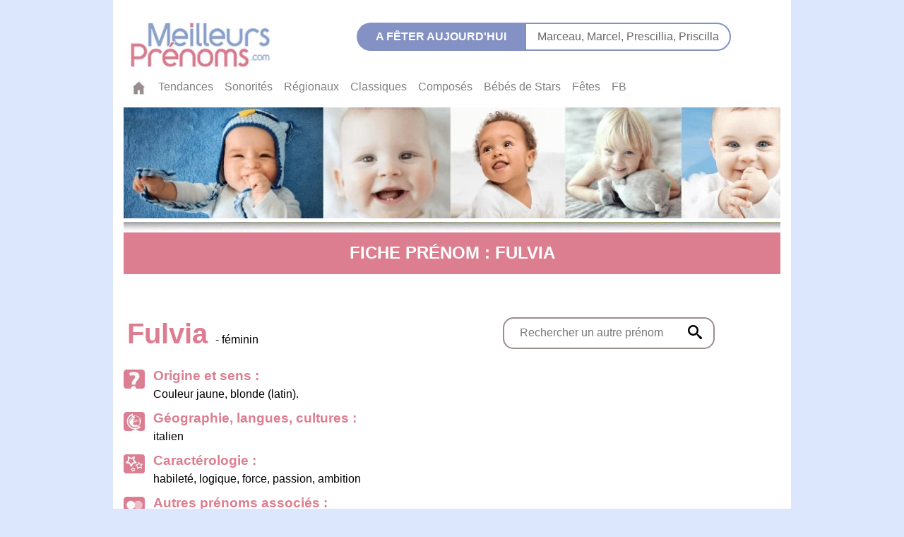

--- FILE ---
content_type: text/html; charset=utf-8
request_url: https://meilleursprenoms.com/prenom/FULVIA
body_size: 4312
content:
<!DOCTYPE html>
<html xml:lang="fr" lang="fr">
  <head>
    <link
      rel="stylesheet"
      href="https://cdn.jsdelivr.net/gh/orestbida/cookieconsent@3.0.1/dist/cookieconsent.css"
    />

    <meta charset="UTF-8" />
    <meta name="Coverage" content="France & pays francophones" />
    <meta name="Content-Language" content="fr" />
    <meta name="viewport" content="width=device-width, initial-scale=1" />

    
    <title>Prénom : Fulvia : signification, origine, tendance, caractère, fête</title>
     
    <meta name="description" content="Signification et popularité du prénom de fille Fulvia. Trouvez le prénom idéal pour votre enfant. Guide créé par l’autrice de l’Officiel des prénoms." />
     
    <meta name="keywords" content=" dictionnaire de prénoms, sens, origine, etymologie " />
    

    <META NAME="ROBOTS" CONTENT="index,follow" />
    <meta property="og:type" content="website" />
    <meta
      property="og:title"
      content="Meilleurs Prenoms - Découvrez l'origine, la signification, la tendance et la popularité de plus de 20.000 prénoms"
    />
    <meta
      property="og:description"
      content="Avec Meilleurs Prenoms, vous trouverez le plus beau prénom our votre enfant, que ce soit un prénom court,
      un prénom long, un prénom classique, un prénom rétro ou moderne, un prénom breton, basque ou corse, et les prénoms du monde entier.
      Choisissez selon la signification du prénom, son origine et sa
      popularité. Découvrez aussi la tendance et l'étymologie de votre propre prénom !"
    />
    <meta property="og:url" content="https://meilleursprenoms.com" />
    <meta
      property="og:image"
      content="https://meilleursprenoms.com/images/prenoms_share_1300x650.png"
    />
    <meta property="og:image:type" content="image/png" />
    <meta property="og:image:width" content="1300" />
    <meta property="og:image:height" content="650" />
    <meta
      property="twitter:image"
      content="https://meilleursprenoms.com/images/prenoms_share_1024x512.png"
    />
    <meta name="format-detection" content="telephone=no" />
    <meta name="format-detection" content="address=no" />
    <link href="/css/reset.css" rel="stylesheet" type="text/css" />
    <link
      rel="stylesheet"
      href="https://cdn.jsdelivr.net/npm/bootstrap@4.5.3/dist/css/bootstrap.min.css"
      integrity="sha384-TX8t27EcRE3e/ihU7zmQxVncDAy5uIKz4rEkgIXeMed4M0jlfIDPvg6uqKI2xXr2"
      crossorigin="anonymous"
    />
    <link href="/css/header.css" rel="stylesheet" type="text/css" />
    <link href="/css/footer.css" rel="stylesheet" type="text/css" />
    <link href="/css/home.css" rel="stylesheet" type="text/css" />
    <link href="/css/stats.css" rel="stylesheet" type="text/css" />
    <link href="/css/sons.css" rel="stylesheet" type="text/css" />
    <link href="/css/regional.css" rel="stylesheet" type="text/css" />
    <link href="/css/classique.css" rel="stylesheet" type="text/css" />
    <link href="/css/bbstar.css" rel="stylesheet" type="text/css" />
    <link href="/css/fetes.css" rel="stylesheet" type="text/css" />
    <link href="/css/composes.css" rel="stylesheet" type="text/css" />
    <link href="/css/tendances.css" rel="stylesheet" type="text/css" />
    <link href="/css/meaning.css" rel="stylesheet" type="text/css" />
    <link href="/css/department.css" rel="stylesheet" type="text/css" />
    <link href="/css/all.css" rel="stylesheet" type="text/css" />

    <script type="module">
      import { initializeApp } from "https://www.gstatic.com/firebasejs/9.6.1/firebase-app.js";
      import { getAnalytics } from "https://www.gstatic.com/firebasejs/9.6.1/firebase-analytics.js";

      // Firebase config
      const firebaseConfig = {
        apiKey: "AIzaSyC4jp9_GpRjpv0YI9jkF6pq3ia6-aLRdFU",
        authDomain: "meilleurs-prenoms.firebaseapp.com",
        projectId: "meilleurs-prenoms",
        storageBucket: "meilleurs-prenoms.firebasestorage.app",
        messagingSenderId: "108605534122",
        appId: "1:108605534122:web:f3bc116aa8b6cc74b885d3",
        measurementId: "G-LC20H4F0T1",
      };

      // Initialize Firebase and Analytics
      window.firebaseApp = initializeApp(firebaseConfig);
      window.analytics = getAnalytics(window.firebaseApp);
    </script>
  </head>
  <body>
    <div class="main container-fluid">
      <header>
        <div class="row hide__mobile">
          <div class="header__logo col-md-4">
            <a href="/"
              ><img
                src="/images/logomp.jpg"
                alt="Meilleurs Prenoms logo"
                height="71"
                width="224"
            /></a>
          </div>
          <div class="col-md-7">
            <p class="header__fetes__text">A fêter aujourd'hui</p>
            <p id="fetejour" class="header__fetes__link"></p>
          </div>
        </div>
        <div class="row">
          <div class="left col-6"></div>
          <div class="right col-6"></div>
        </div>

        <div class="row">
          <nav class="col-12 navbar navbar-expand-md navbar-light bg-white">
            <button
              class="navbar-toggler no__border"
              type="button"
              data-toggle="collapse"
              data-target="#navbarsExample04"
              aria-controls="navbarsExample04"
              aria-expanded="false"
              aria-label="Toggle navigation"
            >
              <span class="navbar-toggler-icon"></span>
            </button>

            <div
              class="collapse navbar-collapse background__white"
              id="navbarsExample04"
            >
              <ul class="navbar-nav mr-auto">
                <li class="nav-item">
                  <a href="/" class="nav-link"
                    ><img src="/images/maison.jpg" alt="home meilleurs prenoms"
                  /></a>
                </li>
                <li class="nav-item">
                  <a href="/tendances-prenoms" class="nav-link">Tendances</a>
                </li>
                <li class="nav-item">
                  <a href="/sonorites-prenoms" class="nav-link">Sonorités</a>
                </li>
                <li class="nav-item">
                  <a href="/regionaux-prenoms " class="nav-link">Régionaux</a>
                </li>
                <li class="nav-item">
                  <a href="/classiques-prenoms" class="nav-link">Classiques</a>
                </li>
                <li class="nav-item">
                  <a href="/composes-prenoms" class="nav-link">Composés</a>
                </li>
                <li class="nav-item">
                  <a href="/bebe-de-stars-prenoms" class="nav-link"
                    >Bébés&nbsp;de&nbsp;Stars</a
                  >
                </li>
                <li class="nav-item">
                  <a href="/fetes-prenoms" class="nav-link">Fêtes</a>
                </li>
                <li class="nav-item">
                  <a
                    href="https://www.facebook.com/meilleursprenoms/"
                    class="nav-link"
                    >FB</a
                  >
                </li>
              </ul>
            </div>
          </nav>
          <div
            class="col-4 navbar-toggler expand__over show__768"
            data-toggle="collapse"
          >
            <a href="/index.html"
              ><img
                class="navbar__logo"
                src="/images/logomp.jpg"
                alt="Meilleurs Prenoms: signification et popularité de 20 000 prénoms"
            /></a>
          </div>
        </div>
        <div class="row no-gutters">
          <div class="col-md-12">
            <img class="full_width" src="/images/img-home1.jpg" alt="" />
            <img class="full_width" src="/images/img-home2.jpg" alt="" />
          </div>
        </div>
      </header>
      <!--  open body open main-->




<article class="meaning">

  <h1 class="section__banner__caps" style = "background-color :#dd7d90 ">
   
   Fiche Prénom : FULVIA
   
  </h1>
  <div class="spacing"></div>
  <div class="spacing"></div>


    
      <div class="meaning__title__search">
          <div class="meaning__title" style = "color :#dd7d90 ">
            Fulvia <span style = "color :black; font-size: 1rem; font-weight: normal;  ">  - féminin   </span>
          </div>
          <div class="meaning__mobile__search__searchwindow hide__mobile">
                <input type="text"  id="meaningSearchInput" class="meaning__mobile__search__textInput"  placeholder="Rechercher un autre prénom" >
                <button  onClick="redirectMeaning('meaningSearchInput')" class="meaning__mobile__search__searchbuttons" style="font-size: 1.7em; color: #9B8D8C;" aria-label="origin et sens d'un prénom ">
                  <img src="/images/search.svg" alt="">
                </button>
          </div>
      </div>


      <div class="meaning__block">
        <div class="meaning__block__picto"><img src="/images/picto-en-savoir-fille.jpg" alt="origine et sens"></div>
        <div class="meaning__right">
            <div class="meaning__block__title" style = "color :#dd7d90 ">Origine et sens :</div>
            <div class="meaning__block__content">Couleur jaune, blonde (latin).</div>
            
        </div>
      </div>



       <div class="meaning__block">
        <div class="meaning__block__picto"><img src="/images/picto-id-geo-fille.jpg" alt="Géographie, langues, cultures"></div>
        <div class="meaning__right">
            <div class="meaning__block__title" style = "color :#dd7d90 ">Géographie, langues, cultures : </div>
            <div class="meaning__block__content">italien</div>
          </div>
      </div>

          
            <div class="meaning__block">
              <div class="meaning__block__picto"><img src="/images/picto-caracterologie-fille.jpg" alt=""></div>
              <div class="meaning__right">
                  <div class="meaning__block__title" style = "color :#dd7d90 ">Caract&eacute;rologie :</div>
                  <div class="meaning__block__content">
                    habileté, logique, force, passion, ambition
                  </div>
                </div>
            </div>
          



          <div class="meaning__block">
            <div class="meaning__block__picto"><img src="/images/picto-autre-pren-fille.jpg" alt=""></div>
            <div class="meaning__right">
                <div class="meaning__block__title" style = "color :#dd7d90 ">Autres prénoms associés : </div>
                <div class="meaning__block__content"><a href="/prenom/Flavia" >Flavia</a>, <a href="/prenom/Flavie" >Flavie</a>, <a href="/prenom/Flavienne" >Flavienne</a>, <a href="/prenom/Flavy" >Flavy</a>, <a href="/prenom/Flavi" >Flàvi</a>, <a href="/prenom/Fulvie" >Fulvie</a>, <a href="/prenom/Via" >Via</a></div>
          </div>
          </div>


          
            <div class="meaning__block">
              <div class="meaning__block__picto"><img src="/images/picto-en-savoir-fille.jpg" alt="origine et sens"></div>
              <div class="meaning__right">
                  <div class="meaning__block__title" style = "color :#dd7d90 ">Voter pour FULVIA</div>
                  <div class="container">
                  <form action="/vote/FULVIA" method="post">
                    <div class="form-group">
                    <label for="exampleFormControlSelect1">Choisissez une note sur 10 ci-dessous :</label>
                    <select class="form-control  selcls meaning__vote__selector" name="vote" id="exampleFormControlSelect1" onchange="this.form.submit()">
                      <option name="vote" value="1">1</action>
                      <option name="vote" value="2">2</action>
                      <option name="vote" value="3">3</action>
                      <option name="vote" value="4">4</action>
                      <option name="vote" value="5">5</action>
                      <option name="vote" value="6">6</action>
                      <option name="vote" value="7">7</action>
                      <option name="vote" value="8">8</action>
                      <option name="vote" value="9">9</action>
                      <option name="vote" value="10">10</action>
                    </select>
                  </div>
                </form>
              </div>
              </div>
            </div>

          

          
          
          <div class="meaning__block">
            <div class="meaning__block__picto"><img src="/images/picto-caracterologie-fille.jpg" alt=""></div>
            <div class="meaning__right">
                <div class="meaning__block__title" style = "color :#dd7d90 ">Fête :</div>
                <div class="meaning__block__content">18 février</div>
              </div>
          </div>
          


          
          <div class="meaning__block">
            <div class="meaning__block__picto"><img src="/images/picto-popularite-fille.jpg" alt=""></div>
            <div class="meaning__right">
                 <a href="/popularite-prenom/Fulvia" >
                    <div class="meaning__block__title" style = "color :#dd7d90 ">Voir la popularité du prénom : </div>
                    <div class="meaning__block__content"> FULVIA </div>
                </a>
              </div>
          </div>
          
          <div class="meaning__block show__768">
            <div class="meaning__mobile__search__searchwindow">
              <input type="text"  id="meaningSearchInput2" class="meaning__mobile__search__textInput"  placeholder="Rechercher un autre prénom" >
              <button  onClick="redirectMeaning('meaningSearchInput2')" class="meaning__mobile__search__searchbuttons" style="font-size: 1.7em; color: #9B8D8C;" aria-label="origin et sens d'un prénom ">
                <img src="/images/search.svg" alt="">
              </button>
            </div>
          </div>

         
          <br>
          <div class="meaning__block">
            <div class="meaning__block__picto"></div>
            <div class="meaning__right">

              <a
          class="rubrique__title"
          href="https://www.lisez.com/livres/lofficiel-des-prenoms-2026/9782412102657"
          >Ce prénom figure dans <span class="italic">L’Officiel des prénoms 2026</span></a
        >

              </div>
          </div>
          <br>
          <br>
         

      

</article>

    <script src="/js/searchRedirects.js"></script>


    <footer class="footer">
        <div class="container ">
            <ul class="nav  justify-content-center">
                <li class="nav-item">
                  <a class="nav-link" href="/charte" rel="nofollow">Charte</a>
                </li>
                <li class="nav-item">
                    <a class="nav-link" href="/apropos" rel="nofollow">À Propos</a>
                  </li>
                <li class="nav-item">
                  <a class="nav-link" href="https://www.facebook.com/meilleursprenoms">Contact</a>
                </li>
              </ul>
              <div class="copyright justify-content-center">Copyright © 2000-2025 MeilleursPrenoms.com</div>
        </div>

    </footer>
  </div>  <!-- close main-->

    <script src="/js/jquery-3.5.1.slim.min.js" ></script>
    <script src="https://cdn.jsdelivr.net/npm/popper.js@1.16.1/dist/umd/popper.min.js" integrity="sha384-9/reFTGAW83EW2RDu2S0VKaIzap3H66lZH81PoYlFhbGU+6BZp6G7niu735Sk7lN" crossorigin="anonymous"></script>
    <script src="https://cdn.jsdelivr.net/npm/bootstrap@4.5.3/dist/js/bootstrap.min.js" integrity="sha384-w1Q4orYjBQndcko6MimVbzY0tgp4pWB4lZ7lr30WKz0vr/aWKhXdBNmNb5D92v7s" crossorigin="anonymous"></script>
    <script src="/js/fetesquery.js"></script>
    <script src="/js/searchRedirects.js"></script>

    <script>
      $(function() {
        if(location.pathname !== '/'){
          $('.navbar a[href^="/' + location.pathname.split("/")[1] + '"]').addClass('active');
        }
        $('.section__submenu  a[href^="/' + location.pathname.split("/")[1] + "/" + location.pathname.split("/")[2] + '"]').addClass('active');
        $('.fetes__submenu a[href^="/' + location.pathname.split("/")[1] + "/" + location.pathname.split("/")[2] + '"]').addClass('active');


          });
    </script>
   <script type="module">
    import { logEvent } from "https://www.gstatic.com/firebasejs/9.6.1/firebase-analytics.js";

    document.addEventListener("DOMContentLoaded", function () {
      // Log page view event
      logEvent(window.analytics, "page_view", {
        page_path: location.pathname,
      });

      // Track clicks on the "Nameby" link
      const namebyLink = document.querySelector('.rubrique_img a');
      if (namebyLink) {
        namebyLink.addEventListener("click", function () {
          logEvent(window.analytics, "nameby_link_click", {
            page_path: location.pathname,
            link_url: namebyLink.href,
          });
        });
      }

      const bookLink = document.querySelector('.officialWidget a');
      if (bookLink) {
        bookLink.addEventListener("click", function () {
          logEvent(window.analytics, "official_book_click", {
            page_path: location.pathname,
            link_url: bookLink.href,
          });
        });
      }
    });
  </script>
    <script type="module" src="cookie-consent.js"></script>
<script defer src="https://static.cloudflareinsights.com/beacon.min.js/vcd15cbe7772f49c399c6a5babf22c1241717689176015" integrity="sha512-ZpsOmlRQV6y907TI0dKBHq9Md29nnaEIPlkf84rnaERnq6zvWvPUqr2ft8M1aS28oN72PdrCzSjY4U6VaAw1EQ==" data-cf-beacon='{"version":"2024.11.0","token":"b1bd7a1d212c48078a74c4385dd8ba1c","server_timing":{"name":{"cfCacheStatus":true,"cfEdge":true,"cfExtPri":true,"cfL4":true,"cfOrigin":true,"cfSpeedBrain":true},"location_startswith":null}}' crossorigin="anonymous"></script>
</body>
</html>

--- FILE ---
content_type: text/css; charset=UTF-8
request_url: https://meilleursprenoms.com/css/all.css
body_size: 1843
content:
body {
  font-family: Arial, Helvetica, sans-serif;
  color: #000;
  background-color: #dce7fe;
  border-style: solid;
  min-height: 100vh;
  height: 100%;
  width: 100%;
  position: relative;
}

* {
  font: inherit;
  box-sizing: border-box;
}

i {
  font-style: italic;
}
.selcls {
  padding: 9px;
  border: solid 1px #517b97;
  outline: 0;
  background: -webkit-gradient(
    linear,
    left top,
    left 25,
    from(#ffffff),
    color-stop(4%, #cad9e3),
    to(#ffffff)
  );
  background: -moz-linear-gradient(top, #ffffff, #cad9e3 1px, #ffffff 25px);
  box-shadow: rgba(0, 0, 0, 0.1) 0px 0px 8px;
  -moz-box-shadow: rgba(0, 0, 0, 0.1) 0px 0px 8px;
  -webkit-box-shadow: rgba(0, 0, 0, 0.1) 0px 0px 8px;
}

.background__white {
  background-color: white;
}

input:focus,
select:focus,
textarea:focus,
button:focus {
  outline: none;
}

.main {
  padding-top: 2rem;
  width: 100%;
  max-width: 960px;
  height: 100%;
  min-height: 100vh;
  margin: 0 auto;
  background-color: #fff;
  top: auto;
  right: auto;
  background-position: 0px 0px;
}

a {
  text-decoration: none;
  color: inherit;
  font-size: 1rem;
}

a:hover {
  color: #53586e;
  text-decoration: none;
}

.full_width {
  width: 100%;
  margin: 0 auto;
}

.caps__title {
  color: #807372;
  text-align: center;
  height: 25px;
  font-size: 1.1em;
  font-weight: bolder;
  line-height: 27px;
}

.spacing {
  height: 15px;
  clear: both;
}

.section__subtitle {
  color: #9a8d8c;
  font-size: 1.2em;
  font-weight: bold;
}

.section__text {
  font-size: 1em;
  line-height: 1.5em;
  margin-bottom: 0.5rem;
}

.upper {
  text-transform: uppercase;
}

.next__page {
  display: flex;
  flex-direction: row;
}
.next__page li {
  margin: 0 10px;
}

.section__banner__caps {
  height: 65px;
  font-size: 1.5em;
  text-transform: uppercase;
  color: #fff;
  text-align: center;
  line-height: 70px;
  font-weight: bolder;
  background-color: #8491c4;
  margin-top: 5px;
}

.no-gutters {
  height: 100%;
  margin: 0 0 -15px 0;
}

.expand__over {
  position: absolute;
  z-index: 1;
  right: 2rem;
}

.owl-carousel {
  -ms-touch-action: none;
  touch-action: none;
}

#error__message {
  color: red;
}

.general__search {
  margin-top: 2rem;
  margin-left: 1rem;
  width: 80%;
  max-width: 350px;
  height: 175px;
  border: 2px solid #9b8d8c;
  border-radius: 22px;
  padding: 4px;
  font-size: 1rem;
}

.general__search__title {
  width: 60%;
  border-radius: 16px;
  color: white;
  text-align: center;
  height: 32px;

  text-transform: uppercase;
  font-weight: bolder;
  line-height: 32px;
  background-color: #9b8d8c;
}

.general__search__subtitle {
  width: 90%;
  height: 40px;

  line-height: 20px;
  font-weight: normal;
  margin: 10px 0 10px 20px;
}

.general__search__searchbuttons {
  display: flex;
  justify-content: flex-end;
  align-items: center;
  position: absolute;
  top: 8px;
  right: 10px;
  border: none;
}

.general__search__textInput {
  height: 39px;
  line-height: 1.4em;
  border: none;
  display: block;
  margin-left: 20px;
  color: #9b8d8c;
  margin-top: 1px;
  width: 80%;
}

.general__search__searchwindow {
  border-radius: 15px;
  width: 95%;
  height: 45px;
  border: 2px solid #9b8d8c;
  position: relative;
  margin: 0 auto;
  max-width: 600px;
}

.general__search__searchwindow img {
  height: 20px;
}

.general__search__label {
  border-radius: 15px;
  width: 120px;
  height: 30px;

  color: white;
  line-height: 30px;
  background-color: #9b8d8c;
  text-align: center;
  margin: 0 5px 0 12px;
  float: left;
  display: block;
}

.cloud {
  margin: 50px auto 0 auto;
  text-align: center;
}

.alphabet {
  color: #78b74a;
  font-size: 1em;
  font-weight: bold;
  text-transform: uppercase;
  display: flex;
  flex-direction: row;
  justify-content: flex-start;
  width: 100%;
  max-width: 500px;
  flex-wrap: wrap;
}

.alphabet li {
  margin: 5px 10px;
}

.mixedList__table {
  width: 90%;
  max-width: 600px;
  display: flex;
  flex-direction: column;
  justify-content: flex-start;
  height: 320px;
  flex-wrap: wrap;
  align-items: flex-start;
  align-content: flex-start;
}

.mixedList__table__entry {
  max-width: 300px;
  width: 50%;
  margin: 0;
  border-top: solid 2px #9a8d8c;
}

.mixedList__table__entry__picto {
  height: 30px;
  width: 50px;
  border-bottom: solid 2px white;
  display: inline-block;
  background-color: #9a8d8c;
}

.mixedList__table__entry__picto img {
  height: 28px;
}

.mixedList__table__entry__link {
  position: absolute;

  height: 30px;

  width: calc(45% - 50px);
  max-width: 250px;
  display: inline-block;
  padding-left: 25px;
  border-right: solid 4px #9a8d8c;
}

.mixedList__table__entry:nth-child(10) .mixedList__table__entry__link {
  border-bottom: solid 2px #9a8d8c;
}

.mixedList__table__entry:last-child .mixedList__table__entry__link {
  border-bottom: solid 2px #9a8d8c;
}

.section {
  width: 80%;
  max-width: 600px;
  margin: 0px 0px 10px 20px;
  border-style: none;
  height: auto;
  font-size: 1rem;
  display: inline-block;
}

.section img {
  margin: 0 1rem 0.5rem 0;
  float: left;
  border: 1px rgb(211, 204, 204) solid;
}

.section__subtitle {
  font-size: 1.2em;
  font-weight: bolder;
  color: #78b74a;
}

.section__greybold {
  font-weight: bolder;
  font-size: 1rem;
  color: rgb(51, 51, 51);
}

.section__submenu {
  min-height: 20px;
  color: rgba(0, 0, 0, 0.5);
  width: 100%;
  margin: 13px auto 20px auto;
  display: flex;
  flex-direction: row;
  justify-content: center;
  padding: 0 1.5rem;
  font-size: 0.9rem;
  flex-wrap: wrap;
}
.section__submenu a:hover {
  margin: 0px 3px 0px 3px;
  font-size: 0.92em;

  font-weight: bolder;
}
.section__submenu li {
  margin: 0 15px;
}

.notFound {
  height: 400px;
  font-size: 3rem;
  width: 80%;
  margin: 5rem auto;
  text-align: center;
}

.garconsColor {
  color: #8491c4;
  font-weight: bold;
  font-size: 1.2rem;
}

.fillesColor {
  color: #dd7d90;
  font-weight: bold;
  font-size: 1.2rem;
}

.smallNameList {
  display: flex;
  flex-direction: row;
  flex-wrap: wrap;
  margin-bottom: 40px;
  width: 500px;
}

.smallNameList li {
  height: 20px;
  font-size: 1rem;

  width: 250px;
}

.ninetyPercent {
  width: 90%;
  margin: 10px auto;
  min-height: 300px;
}

.hidden {
  display: none;
}

.no__border {
  border: none;
}

.italic {
  font-style: italic;
}

.error__image {
  margin: 40px 0;
  text-align: center;
}

.error__image img {
  width: 200px;
  height: auto;
}

.error__message {
  font-size: 1.5rem;
  width: 80%;
  margin: 5rem auto;
}

.error__message__small {
  font-size: 1.2rem;
  width: 80%;
  margin: 3rem auto;
}
.error__message__small a {
  font-size: 1.2rem;
  width: 80%;
  margin: 3rem auto;
  font-weight: bolder;
}

.officialWidget {
  width: 95%;
  max-width: 500px;
  margin-top: 10px;
  font-size: 0.9em;
  line-height: 1.3em;
  padding-top: 7px;
  margin-left: 20px;
}

.officialWidget img {
  float: left;
  margin-right: 14px;
  width: 160px;
  height: auto;
}

.officialWidget__title {
  margin-top: 2px;
  font-size: 1.1rem;
  font-weight: 600;
  bottom: 10px;
  padding-bottom: 7px;
  background-position: top;
}

.officialWidget__text {
  font-size: 1rem;
  line-height: 1.3;
}

.official__link {
  font-size: 0.9rem;
  font-style: italic;
  font-weight: 600;
}

.active {
  color: rgb(0 0 0 / 75%);
}

.meaning__block img {
  border: none;
}

@media only screen and (max-width: 768px) {
  .hide__mobile {
    display: none;
  }

  .smallNameList {
    width: 100%;
  }
}

@media only screen and (max-width: 850px) {
  .smallNameList {
    width: 260px;
  }
}

/* mobile phones */
@media only screen and (min-width: 768px) {
  .show__768 {
    display: none;
  }
}

@media only screen and (min-width: 850px) {
  .show__mobile {
    display: none;
  }
}

@media only screen and (max-width: 850px) {
  .hide__mobile {
    display: none;
  }
}

@media only screen and (max-width: 750px) {
  .mixedList__letter__nav {
    width: 90%;
    font-size: 0.9rem;
  }

  .mixedList__table {
    width: 100%;
    max-width: 400px;

    height: 650px;
  }

  .section__banner__caps {
    font-size: 1.4em;
  }

  .mixedList__table__entry {
    width: 100%;
  }

  .mixedList__table__entry__link {
    width: 250px;
    padding-left: 50px;
  }

  /* .officialWidget {
    margin-left: 40px;
    margin-right: 20px;
  }

  .officialWidget img {
    width: 140px;
    height: auto;
  } */

  .caps__title {
    color: black;
    font-size: 1em;
    font-weight: bold;
  }
}

@media only screen and (max-width: 500px) {
  .main {
    padding-top: 0.5rem;
  }

  .section img {
    visibility: hidden;
    height: 0;
    width: 0;
    margin: 0;
  }

  .display img {
    visibility: visible;
    width: 90%;
    height: auto;
    margin: 1rem;
  }
}


--- FILE ---
content_type: text/plain; charset=UTF-8
request_url: https://meilleursprenoms.com/js/fetesjour/0116.txt
body_size: -251
content:
<a href="/prenom/Marceau" > Marceau, </a><a href="/prenom/Marcel" > Marcel, </a><a href="/prenom/Prescillia" > Prescillia, </a><a href="/prenom/Priscilla" > Priscilla </a>